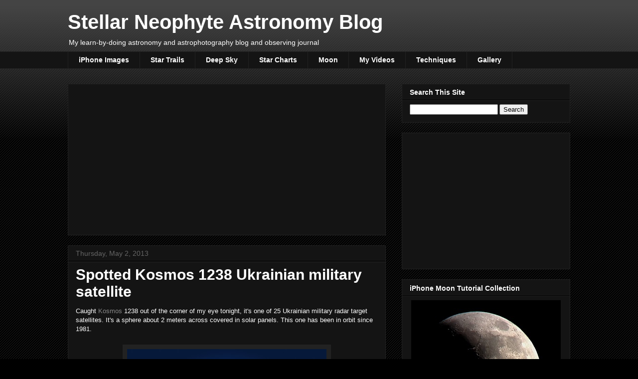

--- FILE ---
content_type: text/html; charset=UTF-8
request_url: https://www.ericteske.com/b/stats?style=BLACK_TRANSPARENT&timeRange=ALL_TIME&token=APq4FmB5ZmdNx0xISTOykc2qa0ImVBptvlHvS6cbiKKjWI-cu7lcjCqDLjG_wTUaJhRboV_3XulpCITd042UzMQCBJrrQPjitg
body_size: 43
content:
{"total":2094135,"sparklineOptions":{"backgroundColor":{"fillOpacity":0.1,"fill":"#000000"},"series":[{"areaOpacity":0.3,"color":"#202020"}]},"sparklineData":[[0,38],[1,36],[2,31],[3,37],[4,31],[5,34],[6,51],[7,76],[8,79],[9,51],[10,52],[11,51],[12,100],[13,60],[14,60],[15,65],[16,61],[17,56],[18,70],[19,60],[20,92],[21,63],[22,63],[23,53],[24,67],[25,57],[26,42],[27,47],[28,45],[29,18]],"nextTickMs":41379}

--- FILE ---
content_type: text/html; charset=utf-8
request_url: https://www.google.com/recaptcha/api2/aframe
body_size: 268
content:
<!DOCTYPE HTML><html><head><meta http-equiv="content-type" content="text/html; charset=UTF-8"></head><body><script nonce="1xaGf2PSVX98y-VFFeIGvA">/** Anti-fraud and anti-abuse applications only. See google.com/recaptcha */ try{var clients={'sodar':'https://pagead2.googlesyndication.com/pagead/sodar?'};window.addEventListener("message",function(a){try{if(a.source===window.parent){var b=JSON.parse(a.data);var c=clients[b['id']];if(c){var d=document.createElement('img');d.src=c+b['params']+'&rc='+(localStorage.getItem("rc::a")?sessionStorage.getItem("rc::b"):"");window.document.body.appendChild(d);sessionStorage.setItem("rc::e",parseInt(sessionStorage.getItem("rc::e")||0)+1);localStorage.setItem("rc::h",'1768730618563');}}}catch(b){}});window.parent.postMessage("_grecaptcha_ready", "*");}catch(b){}</script></body></html>

--- FILE ---
content_type: application/javascript; charset=UTF-8
request_url: https://stellarneophyte.disqus.com/recent_comments_widget.js?num_items=5&hide_avatars=0&avatar_size=32&excerpt_length=100
body_size: 4701
content:


document.write(' \
<style type="text/css" media="screen">\
	 .dsq-widget ul.dsq-widget-list {\
	 padding: 0;\
	 margin: 0;\
	 text-align: left;\
	 }\
	 img.dsq-widget-avatar {\
	 width: 32px;\
	 height: 32px;\
	 border: 0px;\
	 margin: 0px;\
	 padding: 0px 3px 3px 0px;\
	 float: left;\
	 }\
	 a.dsq-widget-user {\
	 font-weight: bold;\
	 }\
	 a.dsq-widget-thread {\
	 font-weight: bold;\
	 }\
	 p.dsq-widget-meta {\
	 clear: both;\
	 font-size: 80%;\
	 padding: 0;\
	 margin: 0;\
	 }\
	 li.dsq-widget-item {\
	 margin: 15px 0;\
	 list-style-type: none;\
	 clear: both;\
	 }\
	 span.dsq-widget-clout {\
	 padding: 0 2px;\
	 background-color: #ff7300;\
	 color: #fff;\
	 }\
	 table.dsq-widget-horiz td {\
	 padding-right: 15px;\
	 }\
	 .dsq-widget-comment p {\
	 display: inline;\
	 }\
	 </style>\
	 <ul class="dsq-widget-list">\
	 <li class="dsq-widget-item">\
	 <a href="https://disqus.com/by/saintdiadiamonds/"><img class="dsq-widget-avatar" src="//a.disquscdn.com/1763052994/images/noavatar92.png"></a>\
	 <a class="dsq-widget-user" href="https://disqus.com/by/saintdiadiamonds/">saintdia diamonds</a>\
	 <span class="dsq-widget-comment"><p>I found one successful example of this truth through this blog. I am going to use such...</p></span>\
	 <p class="dsq-widget-meta"><a href="http://www.ericteske.com/2014/06/how-meteorite-jewellery-is-made.html">How Meteorite Jewellery Is Made [Stellar Neophyte Astronomy Blog]</a>&nbsp;&middot;&nbsp;<a href="http://www.ericteske.com/2014/06/how-meteorite-jewellery-is-made.html#comment-6483855378">1 year ago</a></p>\
	 </li>\
	 <li class="dsq-widget-item">\
	 <a href="https://disqus.com/by/disqus_rPdBhxCaZ6/"><img class="dsq-widget-avatar" src="https://c.disquscdn.com/uploads/users/29264/5224/avatar92.jpg?1532113463"></a>\
	 <a class="dsq-widget-user" href="https://disqus.com/by/disqus_rPdBhxCaZ6/">Graham Smith</a>\
	 <span class="dsq-widget-comment"><p>Still works thanks!!</p></span>\
	 <p class="dsq-widget-meta"><a href="http://www.ericteske.com/2014/11/download-install-eos-utility-without-cd.html">Download &amp; Install EOS Utility Without CD on Windows 8 [Stellar Neophyte Astronomy Blog]</a>&nbsp;&middot;&nbsp;<a href="http://www.ericteske.com/2014/11/download-install-eos-utility-without-cd.html#comment-3998617654">7 years ago</a></p>\
	 </li>\
	 <li class="dsq-widget-item">\
	 <a href="https://disqus.com/by/disqus_De48s0hwFC/"><img class="dsq-widget-avatar" src="//a.disquscdn.com/1763052994/images/noavatar92.png"></a>\
	 <a class="dsq-widget-user" href="https://disqus.com/by/disqus_De48s0hwFC/">Mark David</a>\
	 <span class="dsq-widget-comment"><p>Thank you. The article provide lots of valuable information regarding iphone. Don’t need to...</p></span>\
	 <p class="dsq-widget-meta"><a href="http://www.ericteske.com/2016/09/new-iphone-red-screen-tint-in-ios-10-to.html">New iPhone Red Screen Tint in iOS 10 to Preserve Night Vision [Stellar Neophyte Astronomy Blog]</a>&nbsp;&middot;&nbsp;<a href="http://www.ericteske.com/2016/09/new-iphone-red-screen-tint-in-ios-10-to.html#comment-3974605507">7 years ago</a></p>\
	 </li>\
	 <li class="dsq-widget-item">\
	 <a href="https://disqus.com/by/disqus_qHTHJTzSw9/"><img class="dsq-widget-avatar" src="https://c.disquscdn.com/uploads/users/27750/919/avatar92.jpg?1516330095"></a>\
	 <a class="dsq-widget-user" href="https://disqus.com/by/disqus_qHTHJTzSw9/">Todd Kelly</a>\
	 <span class="dsq-widget-comment"><p>We saw your YouTube Eclipse Video. My nephew posted a Youtube Eclipse Video, “The Serene Majesty...</p></span>\
	 <p class="dsq-widget-meta"><a href="http://www.ericteske.com/2017/08/packing-for-st-joseph-mo-eclipse-event.html">Packing for St. Joseph, MO Eclipse Event [Stellar Neophyte Astronomy Blog]</a>&nbsp;&middot;&nbsp;<a href="http://www.ericteske.com/2017/08/packing-for-st-joseph-mo-eclipse-event.html#comment-3715159829">8 years ago</a></p>\
	 </li>\
	 <li class="dsq-widget-item">\
	 <a href="https://disqus.com/by/disqus_VAg8ww0HME/"><img class="dsq-widget-avatar" src="https://c.disquscdn.com/uploads/users/3452/8113/avatar92.jpg?1427235226"></a>\
	 <a class="dsq-widget-user" href="https://disqus.com/by/disqus_VAg8ww0HME/">magpie</a>\
	 <span class="dsq-widget-comment"><p>This is complete nonsense. You missed the entire point of the article. The writer is clearly a...</p></span>\
	 <p class="dsq-widget-meta"><a href="http://www.ericteske.com/2013/11/what-is-my-real-astrological-sign.html">What is My REAL Astrological Sign? Lookup Sun Position in Stellarium [Stellar Neophyte]</a>&nbsp;&middot;&nbsp;<a href="http://www.ericteske.com/2013/11/what-is-my-real-astrological-sign.html#comment-3632747829">8 years ago</a></p>\
	 </li>\
	 </ul>\
');


--- FILE ---
content_type: text/plain
request_url: https://www.google-analytics.com/j/collect?v=1&_v=j102&a=1425723959&t=pageview&_s=1&dl=https%3A%2F%2Fwww.ericteske.com%2F2013%2F05%2Fspotted-kosmos-1238-ukrainian-military.html&ul=en-us%40posix&dt=Spotted%20Kosmos%201238%20Ukrainian%20military%20satellite%20%5BStellar%20Neophyte%20Astronomy%20Blog%5D&sr=1280x720&vp=1280x720&_u=IEBAAEABAAAAACAAI~&jid=984319976&gjid=552366237&cid=1560643841.1768730617&tid=UA-10528390-12&_gid=304058471.1768730617&_r=1&_slc=1&z=1714548373
body_size: -451
content:
2,cG-4KYGBL0QMT